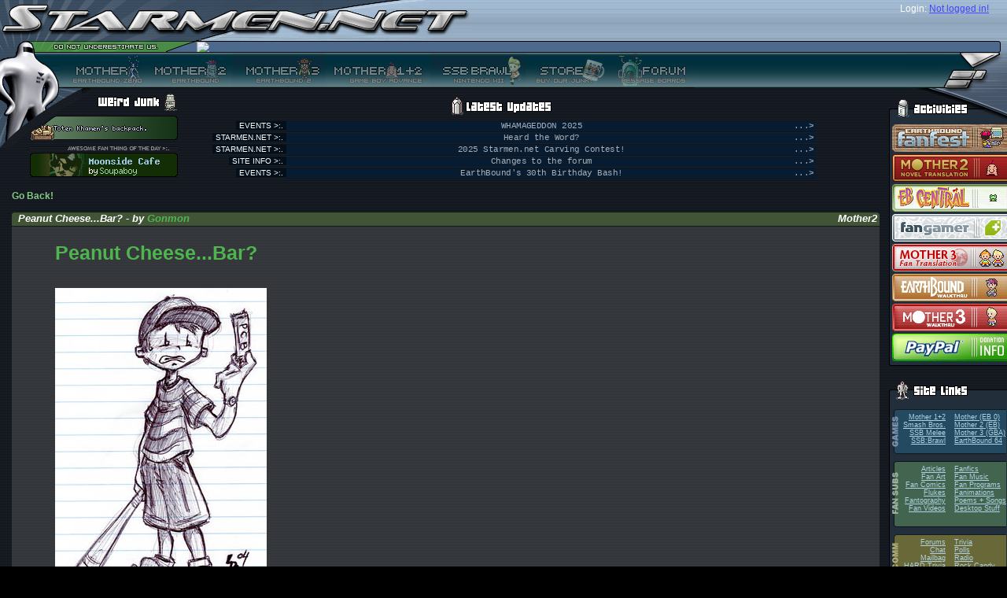

--- FILE ---
content_type: text/html; charset=utf-8
request_url: https://reid.fangamer.com/vote/vote.php?id=2810&stuff=DescDESC&stuffFirstLetter=P
body_size: 4649
content:

<!DOCTYPE html PUBLIC "-//W3C//DTD XHTML 1.0 Strict//EN" "http://www.w3.org/TR/xhtml1/DTD/xhtml1-strict.dtd">
<html xmlns="http://www.w3.org/1999/xhtml" xml:lang="en">
<head>
	<title>STARMEN.NET - EarthBound / Mother 3 Goodness.</title>
		<link rel="stylesheet" type="text/css" href="/include/new/base.css?v=1" />
	<link rel="shortcut icon" href="http://starmen.net/favicon.ico" />

	<!--[if lt IE 7]>
		<link rel="stylesheet" type="text/css" href="/include/new/ie6.css" media="screen" />
	<![endif]-->
	<!--[if IE 7]>
		<link rel="stylesheet" type="text/css" href="/include/new/ie7.css" media="screen" />
	<![endif]-->
	<script src="/js/prototype.js" type="text/javascript"></script>
	<script src="/js/scriptaculous.js?load=effects" type="text/javascript"></script>
	<script src="/js/lightbox.js" type="text/javascript"></script>
	<script src="/js/ufo.js" type="text/javascript"></script>
	<script src="/js/zebra.js" type="text/javascript"></script>
	<script src="/js/countdown.js" type="text/javascript"></script>
		<!--<link rel="stylesheet" type="text/css" href="http://icecast.fobby.net/radiopsi_img_css.xsl" />-->
	<link rel="alternate" type="application/rss+xml"  href="http://starmendotnet.tumblr.com/rss" title="Starmen.Net">
</head>
<body id="fansubs">
<div id="header">
	<div class="top">
		<form action="http://starmen.net/forum/?t=login" method="post" id="login">
			<div>
				<div class="row">
					<span id="name"><label>Login:</label></span>
					<a href="https://forum.starmen.net/login/login_oauth" style="color:#4444ff">Not logged in!</a>				</div>
				<div class="row">
									</div>
			</div>
		</form>
		<h1><a href="/index.php"><img alt="Starmen.Net (Logo)" src="/include/new/images/normal/header-top-left.png" /></a></h1>
	</div>
	<div class="bottom">
		<div id="quote"><img src="http://starmen.net/include/quotes/340.png" /></div>
			<div id="badge"></div>
			<ul id="links">
				<li id="m1"><a href="/mother1" title=""><span></span></a></li>
				<li id="topbarstuff"><div style="display: none;"></div></li>
				<li id="m2"><a href="/mother2" title="Mother 2 (EarthBound)"><span>Mother 2 (EarthBound)</span></a></li>
				<li id="m3"><a href="/mother3" title="Mother 3 (EarthBound 64)"><span>Mother 3 (EarthBound 64)</span></a></li>
				<li id="m12"><a href="/mother12" title="Mother 1+2"><span>Mother 1+2</span></a></li>
				<li id="ssbb"><a href="/ssbb" title="Super Smash Bros. Brawl"><span>Super Smash Bros. Brawl</span></a></li>
				<li id="store"><a href="http://fangamer.net" title="Store"><span>Store</span></a></li>
				<li id="bbs"><a href="https://forum.starmen.net/forum" title="Forums"><span>Forums</span></a></li>
			</ul>
		</div>
	</div>
</div>
<hr class="hide" />
<div id="body">
	<div id="content">
				<h2 class="hide">News:</h2>
<script language="javascript">
<!--
var saveWidth = 0;
//function scaleImg(what){
//what = document.getElementById(what);
if (navigator.appName=="Netscape")
winW = window.innerWidth;
if (navigator.appName.indexOf("Microsoft")!=-1) {
winW = document.body.offsetWidth;
}
function scaleImg(what){
what = document.getElementById(what);
if (what.width>(winW-275) || saveWidth>(winW-275)) {
if (what.width==(winW-275))
what.width=saveWidth;

else
{
saveWidth = what.width;
what.style.cursor = "pointer";
what.width=(winW-275);
ThisImgResized = document.getElementById('ImgResized')
//alert (ThisImgResized.style.display);
ThisImgResized.style.display = "";
}

}
}
-->
</script>
<a href="">Go Back!</a><br/><br/><div class="news"><div class="title sitetitle"><div><h3><div style="float: right">&nbsp;Mother2</div>Peanut Cheese...Bar? - by <a href="http://forum.starmen.net/?t=usrinfo&amp;id=126">Gonmon</a></h3></div></div><div class="text"><div class="top"><div class="IEsux"><a href="http://files.fobby.net/0000/0afa/gon_ness_pcb2.jpg" style="font-size: 25px;">Peanut Cheese...Bar?</a><br><br><span style="display: none;" ID="ImgResized"><b>This image has been resized for your convenience. <br/>Click on it to view the full size version.</b></span><br/><a href="http://files.fobby.net/0000/0afa/gon_ness_pcb2.jpg"><img onLoad="scaleImg('submission')" id="submission" src="http://files.fobby.net/0000/0afa/gon_ness_pcb2.jpg" border="0"></a><br><br>Ness discovers the Peanut Cheese Bar.<br><br></div></div><div class="bottom"><span class="left"></span><span class="right"></span>
					</div></div></div><br /><br />
			<div class="fanart">
				<div class="header">
					<div><h3>Other Submissions by Gonmon</h3></div>
				</div>
				<div class="nav">
					<div class="letters">&lt;</div><div class="letters"><a href="/vote/vote.php?id=2810&stuff=DescDESC&stuffFirstLetter=A">A</a></div><div class="letters"><a href="/vote/vote.php?id=2810&stuff=DescDESC&stuffFirstLetter=B">B</a></div><div class="letters"><a href="/vote/vote.php?id=2810&stuff=DescDESC&stuffFirstLetter=C">C</a></div><div class="letters"><a href="/vote/vote.php?id=2810&stuff=DescDESC&stuffFirstLetter=F">F</a></div><div class="letters"><a href="/vote/vote.php?id=2810&stuff=DescDESC&stuffFirstLetter=G">G</a></div><div class="letters"><a href="/vote/vote.php?id=2810&stuff=DescDESC&stuffFirstLetter=H">H</a></div><div class="letters"><a href="/vote/vote.php?id=2810&stuff=DescDESC&stuffFirstLetter=M">M</a></div><div class="letters"><a href="/vote/vote.php?id=2810&stuff=DescDESC&stuffFirstLetter=N">N</a></div><div class="letters"><u><b>P</b></u></div><div class="letters"><a href="/vote/vote.php?id=2810&stuff=DescDESC&stuffFirstLetter=Q">Q</a></div><div class="letters"><a href="/vote/vote.php?id=2810&stuff=DescDESC&stuffFirstLetter=T">T</a></div><div class="letters"><a href="/vote/vote.php?id=2810&stuff=DescDESC&stuffFirstLetter=Z">Z</a></div><div class="letters">&gt;</div>
					<div style="float: right"></div>
				</div>
				<div class="artarea">
					<a name="stuff"></a>

					<table class="dbTable">
						<tr>
							<th class="author"><b>Author</b>&nbsp;<a href="/vote/vote.php?id=2810&stuffFirstLetter=P&stuff=AuthASC"><img src="/include/new/images/universal/arrowUp.png" class="arrow" alt="Sort Ascending" /></a>&nbsp;<a href="/vote/vote.php?id=2810&stuffFirstLetter=P&stuff=AuthDESC"><img src="/include/new/images/universal/arrowDown.png" class="arrow" alt="Sort Descending" /></a></th>
							<th class="ttle"><b>Title</b>&nbsp;<a href="/vote/vote.php?id=2810&stuffFirstLetter=P&stuff=TitleASC"><img src="/include/new/images/universal/arrowUp.png" class="arrow" alt="Sort Ascending" /></a>&nbsp;<a href="/vote/vote.php?id=2810&stuffFirstLetter=P&stuff=TitleDESC"><img src="/include/new/images/universal/arrowDown.png" class="arrow" alt="Sort Descending" /></a></th>
							<th class="description"><u><b>Description</b></u>&nbsp;<a href="/vote/vote.php?id=2810&stuffFirstLetter=P&stuff=DescASC"><img src="/include/new/images/universal/arrowUp.png" class="arrow" alt="Sort Ascending" /></a>&nbsp;<a href="/vote/vote.php?id=2810&stuffFirstLetter=P&stuff=DescDESC"><img src="/include/new/images/universal/arrowDown.png" class="arrow" alt="Sort Descending" /></a></th>
							<th class="date"><b>Date</b>&nbsp;<a href="/vote/vote.php?id=2810&stuffFirstLetter=P&stuff=DateASC"><img src="/include/new/images/universal/arrowUp.png" class="arrow" alt="Sort Ascending" /></a>&nbsp;<a href="/vote/vote.php?id=2810&stuffFirstLetter=P&stuff=DateDESC"><img src="/include/new/images/universal/arrowDown.png" class="arrow" alt="Sort Descending" /></a></th>
							<th class="score"><b>Rank</b>&nbsp;<a href="/vote/vote.php?id=2810&stuffFirstLetter=P&stuff=RankASC"><img src="/include/new/images/universal/arrowUp.png" class="arrow" alt="Sort Ascending" /></a>&nbsp;<a href="/vote/vote.php?id=2810&stuffFirstLetter=P&stuff=RankDESC"><img src="/include/new/images/universal/arrowDown.png" class="arrow" alt="Sort Descending" /></a></th>
						</tr>
						<tr class="even">
							<td class="author">Gonmon</td>
							<td class="ttle"><a href="/vote/vote.php?id=2781">Poo</a></td>
							<td class="description">
								<div>Poo with the Sword of Kings.</div>
							</td>
							<td class="date">2/9/05</td>
							<!-- <td class="size"></td> -->
							<td class="score">7.00</td>
						</tr>
						<tr class="odd">
							<td class="author">Gonmon</td>
							<td class="ttle"><a href="/vote/vote.php?id=2812">Mu Training</a></td>
							<td class="description">
								<div>Poo doing his Mu Training.</div>
							</td>
							<td class="date">2/9/05</td>
							<!-- <td class="size"></td> -->
							<td class="score">0.00</td>
						</tr>
					</table>
				</div>
				<div class="nav"><div class="letters"><a href="/vote/vote.php?id=2810&stuff=DescDESC&stuffFirstLetter=P&stuffPageNumber=1#stuff">1</a></div>
				</div>
			</div></div>  
    <div id="junk">  
        <div class="title">  
            <h2>Junk:</h2>  
        </div>  
        <div id="weirdjunk">  
            <div class="title">  
                <h3>Weird Junk:</h3>  
            </div>  
                  
            <ul id="toplefter">  
                <li id="ebtod"><a href="/whatisebtod.php"><span>Earthbound Thing of the Day.</span></a></li>  
                <li id="aftod"><a href="/vote/vote.php?id=2964"><span>Awesome Fan Thing of the Day.</span></a></li>  
            </ul>  
            <!div id="ebtod"><!/div>  
            <!div id="aftod"><!/div>  
        </div>  
         
 
  <div id="latestupdates"  style="text-align:center;"><!--<a href="http://fangamer.net/products/awesomeness?ref=smn-frontpage-aweness&utm_source=smn&utm_medium=banner&utm_campaign=frontpage_aweness"><img src="http://starmen.net/images/aweness2011.png" alt="Awesomeness Combo Pack! Shirtness + Hatness + Howntownpins + the new PK Yomega, the Eagle Lander. The most popular combo pack EVER is BACK!" title="Awesomeness Combo Pack! Shirtness + Hatness + Howntownpins + the new PK Yomega, the Eagle Lander. The most popular combo pack EVER is BACK!" width="473" height="126" style="border:none;margin:0;padding:0;" /></a><a href="http://fangamer.net/products/shirtness?ref=smn-frontpage-sn&utm_source=smn&utm_medium=banner&utm_campaign=frontpage_sn"><img src="http://starmen.net/images/sn2011.png" width="155" height="126" style="border:none;margin:0;padding:0;" alt="Shirtness - $23" title="Shirtness - $23" /></a> -->
    
            <div class="title" style="margin-top:6px;">  
                <h3>Latest Updates:</h3>  
            </div> <div class="update">
  <span class="section">
    <span>EVENTS &gt;:.</span>
  </span>
  <span class="text">
    <span class="ellipsis">...&gt;</span>
    <!--<a href="http://fangamer.net/products/hatness">Hatness - OMG A MR. BASEBALL HAT AND FOR ONLY FIFTEEN DOLLARS?!</a>-->
    WHAMAGEDDON 2025  </span>
</div>
  <div class="update">
  <span class="section">
    <span>STARMEN.NET &gt;:.</span>
  </span>
  <span class="text">
    <span class="ellipsis">...&gt;</span>
    <!--<a href="http://fangamer.net/products/hatness">Hatness - OMG A MR. BASEBALL HAT AND FOR ONLY FIFTEEN DOLLARS?!</a>-->
    Heard the Word?  </span>
</div>
  <div class="update">
  <span class="section">
    <span>STARMEN.NET &gt;:.</span>
  </span>
  <span class="text">
    <span class="ellipsis">...&gt;</span>
    <!--<a href="http://fangamer.net/products/hatness">Hatness - OMG A MR. BASEBALL HAT AND FOR ONLY FIFTEEN DOLLARS?!</a>-->
    2025 Starmen.net Carving Contest!  </span>
</div>
  <div class="update">
  <span class="section">
    <span>SITE INFO &gt;:.</span>
  </span>
  <span class="text">
    <span class="ellipsis">...&gt;</span>
    <!--<a href="http://fangamer.net/products/hatness">Hatness - OMG A MR. BASEBALL HAT AND FOR ONLY FIFTEEN DOLLARS?!</a>-->
    Changes to the forum  </span>
</div>
  <div class="update">
  <span class="section">
    <span>EVENTS &gt;:.</span>
  </span>
  <span class="text">
    <span class="ellipsis">...&gt;</span>
    <!--<a href="http://fangamer.net/products/hatness">Hatness - OMG A MR. BASEBALL HAT AND FOR ONLY FIFTEEN DOLLARS?!</a>-->
    EarthBound's 30th Birthday Bash!  </span>
</div>
  

        </div>  
    </div>  
</div>  
<div id="side">  
    <div id="activities">  
        <div class="title"><h2>Activities:</h2></div>  
        <div class="container">  
<!-- 
            <div style="activity"><a href="http://fangamer.com/fanfest/m3/2010"><img  
src="/include/activities/m3fanfest2010.png" style="border: 0;" alt="MOTHER 3 Fanfest - August 6-27 2010" /></a></div>  
--> 
            <div class="activity"><a href="http://fangamer.com/fanfest/eb/2011"><img src="/include/activities/sidebar_ebff10.png" style="border: 0;" alt="EarthBound Fanfest 2010" title="EarthBound Fanfest 2010 -- better than sliced Nutella." /></a></div>  
            <div class="activity"><a href="http://novel.fobby.net"><img src="/include/activities/sidebar_m2novelization2.png" style="border: 0;" alt="MOTHER 2 Novel Translation Project!" /></a></div>  
            <div class="activity"><a href="http://earthboundcentral.com"><img src="/include/activities/ebcentral_banner.png" style="border: 0;" alt="EarthBound Central -- Good News for the Modern Fan" /></a></div>  
            <div class="activity"><a href="http://fangamer.net"><img src="/include/activities/sidebar_fangamer.png" style="border: 0;" alt="Fangamer Banner" title="Fangamer -- nerd stuff you need, when you need a good nerding." /></a></div>  
            <div class="activity"><a href="http://mother3.fobby.net"><img src="/include/activities/m3fantrans.png" style="border: 0;" alt="MOTHER 3 Fan Translation" /></a></div>  
            <div class="activity"><a href="http://walkthrough.starmen.net/earthbound"><img src="/include/activities/sidebar_ebwalkthru.png" style="border: 0;" alt="Starmen.Net EarthBound Walkthrough" /></a></div>  
            <div class="activity"><a href="http://walkthrough.starmen.net/mother3"><img src="/include/activities/m3walkthrough.png" style="border: 0;" alt="Starmen.Net Mother 3 Walkthrough" /></a></div>  
            <div class="activity"><a href="http://starmen.net/radio/schedule.php"><div id="radiopsiImg"></div></a></div>  
            <div class="activity"><a href="/donate"><img src="/include/activities/donations.png" style="border: 0;" alt="Donate to Starmen.Net!" /></a></div>  
          
        </div>  
        <div class="bottom"></div>  
    </div>  
    <div id="sitelinks">  
        <div class="title"><h2>Site Links:</h2></div>  
        <div class="container">  
            <ul id="games">  
                <li class="left"><a href="/mother12">Mother 1+2</a></li>  
                <li class="right"><a href="/mother1">Mother (EB 0)</a></li>  
                <li class="left"><a href="/smashbros">Smash Bros.</a></li>  
                <li class="right"><a href="/mother2">Mother 2 (EB)</a></li>  
                <li class="left"><a href="/ssbm">SSB Melee</a></li>  
                <li class="right"><a href="/mother3">Mother 3 (GBA)</a></li>  
                <li class="left"><a href="/ssbb">SSB:Brawl</a></li>  
                <li class="right"><a href="/eb64">EarthBound 64</a></li>  
            </ul>  
            <ul id="fansubs">  
                <li class="left"><a href="/articles">Articles</a></li>  
                <li class="right"><a href="/fanfics">Fanfics</a></li>  
                <li class="left"><a href="/fanart">Fan Art</a></li>  
                <li class="right"><a href="/fanmusic">Fan Music</a></li>  
                <li class="left"><a href="/comics">Fan Comics</a></li>  
                <li class="right"><a href="/fanprograms">Fan Programs</a></li>  
                <li class="left"><a href="/flukes">Flukes</a></li>  
                <li class="right"><a href="/fanimation">Fanimations</a></li>  
                <li class="left"><a href="/fantography">Fantography</a></li>  
                <li class="right"><a href="/poems">Poems + Songs</a></li>  
                <li class="left"><a href="/fanvideos">Fan Videos</a></li>  
                <li class="right"><a href="/desktop">Desktop Stuff</a></li>  
            </ul>  
            <ul id="comm">  
                <li class="left"><a href="http://forum.starmen.net">Forums</a></li>  
                <li class="right"><a href="/trivia">Trivia</a></li>  
                <li class="left"><a href="/chat">Chat</a></li>  
                <li class="right"><a href="/polls">Polls</a></li>  
                <li class="left"><a href="/mailbag">Mailbag</a></li>  
                <li class="right"><a href="/radio">Radio</a></li>  
                <li class="left"><a href="/hardtrivia">HARD Trivia</a></li>  
                <li class="right"><a href="/rockcandy">Rock Candy</a></li>  
            </ul>  
            <ul id="goods">  
                <li class="left"><a href="/merchandise">Merchandise</a></li>  
                <li class="right"><a href="/merchandise/auctions">Auctions</a></li>  
                <li class="left"><a href="/merchandise/buyables">Buyables</a></li>  
                <li class="right"><a href="http://fangamer.net/">Fangamer</a></li>  
                <li class="left"><a href="/merchandise/importing">Importing</a></li> 
                <li class="right"><a href="http://fangamer.net/">Store</a></li>  
            </ul>  
            <ul id="labs">  
                <li class="left"><a href="/pkhack">PK Hack</a></li>  
                <li class="right"><a href="/credits">Credits</a></li>  
                <li class="left"><a href="/mother2/ebdb">EBDB</a></li>  
                <li class="right"><a href="/stonehenge/bluedisks">Blue Disk Saga</a></li>  
                <li class="left"><a href="http://walkthrough.starmen.net">Walkthroughs</a></li>  
                <li class="right"><a href="/recommendations">Recommend.</a></li>  
                <li class="left"><a href="/events">Events</a></li>  
            </ul>  
            <ul id="site">  
                <li class="left"><a href="/donate">Donations</a></li>  
                <li class="right"><a href="/stonehenge">Stonehenge</a></li>  
                <li class="left"><a href="/siteinfo">Site Info</a></li>  
                <li class="right"><a href="/submit">Submit</a></li>  
                <li class="left"><a href="/siteinfo/media.php">Press</a></li>  
            </ul>  
        </div>  
        <div class="bottom"></div>  
    </div>  
    <div style="margin: 16px 0;"><div style="background: url(/include/rightbar/side-rightbar-title-sitegray-974-Site%20Info.png) no-repeat; height: 36px; width: 150px; margin: 0 0 0px 0;">
			<h2 style="display: none;">Site Info:</h2>
		</div>
		<div style="padding: 4px 2px 2px 4px; background: url(/include/new/images/universal/side-rightbar-container-sitegray.png) repeat-y; font-size: 10px;">Wanna know more about the staffers?  The Site History?  The Forum Badge Guide?  All the info is <a href="http://starmen.net/siteinfo/">here</a>!</div><div style="background: url(/include/new/images/universal/side-rightbar-bottom-sitegray.png) no-repeat; height: 3px; width: 150px;"></div></div><div style="margin: 16px 0;"><div style="background: url(/include/rightbar/side-rightbar-title-poll-737-Polls.png) no-repeat; height: 36px; width: 150px; margin: 0 0 0px 0;">
			<h2 style="display: none;">Polls:</h2>
		</div>
		<div style="padding: 4px 2px 2px 4px; background: url(/include/new/images/universal/side-rightbar-container-poll.png) repeat-y; font-size: 10px;"><a href="/polls">How do you use Starmen.net?</a><br/><img src="/include/new/images/universal/side-polls-lastweek.png" alt="Last Week's Poll" /><br/>Which of the Super Smash Bros. Newcomers is your favourite?<br /><a href="/polls"><img src="/polls/chart.png.php?dataset=2&amp;size=small" style="border: 0;" alt="Image of Last Week's Poll" /></a>
</div><div style="background: url(/include/new/images/universal/side-rightbar-bottom-poll.png) no-repeat; height: 3px; width: 150px;"></div></div><div style="margin: 16px 0;"><div style="background: url(/include/rightbar/side-rightbar-title-commyellow-1068-Radio%20PSI.png) no-repeat; height: 36px; width: 150px; margin: 0 0 0px 0;">
			<h2 style="display: none;">Radio PSI:</h2>
		</div>
		<div style="padding: 4px 2px 2px 4px; background: url(/include/new/images/universal/side-rightbar-container-commyellow.png) repeat-y; font-size: 10px;">Bringing the EarthBound community together through the magic of music.</div><div style="background: url(/include/new/images/universal/side-rightbar-bottom-commyellow.png) no-repeat; height: 3px; width: 150px;"></div></div>  

</div>  

<script>
  if (navigator && navigator.doNotTrack) {
  }
  else {
  (function(i,s,o,g,r,a,m){i['GoogleAnalyticsObject']=r;i[r]=i[r]||function(){
  (i[r].q=i[r].q||[]).push(arguments)},i[r].l=1*new Date();a=s.createElement(o),
  m=s.getElementsByTagName(o)[0];a.async=1;a.src=g;m.parentNode.insertBefore(a,m)
  })(window,document,'script','//www.google-analytics.com/analytics.js','ga');

  ga('create', 'UA-251886-1', 'auto');
  ga('send', 'pageview');
}

</script>

<div style="padding:25px;">
<a href="https://forum.starmen.net/forum/rules/" style="font-size:12px;color:#ccc;">Privacy Policy</a>
</div>

</body>  
</html>


--- FILE ---
content_type: application/javascript
request_url: https://reid.fangamer.com/js/countdown.js
body_size: 242
content:
var CountdownCount = 0;
var countToDateArray = new Array();

var CountdownDELAY = 1000; //How often to refresh the count, in milliseconds

var msPerS = 1000;
var msPerM = msPerS*60;
var msPerH = msPerM*60;
var msPerD = msPerH*24;

function UpdateCountdown()
{
 var itop;
 var currentDate = Date.parse(Date());
 var outputString;

 for(itop = 0; itop < CountdownCount; itop++)
 {
  var eleid = 'concountdownid' + itop.toString();

  msRemaining = countToDateArray[itop] - currentDate;

  if (msRemaining > 0) 
  {
                secondsRemaining = (msRemaining/msPerS)%60;
                minutesRemaining = Math.floor(msRemaining/(msPerM))%60;
                hoursRemaining = Math.floor(msRemaining/(msPerH))%24;
                daysRemaining = Math.floor(msRemaining/(msPerD));
                outputString = daysRemaining + " day";
                outputString += (daysRemaining==1) ? " " : "s ";
                outputString += (hoursRemaining<10) ? "0" : "";
                outputString += hoursRemaining + ":";
                outputString += (minutesRemaining<10) ? "0" : "";
                outputString += minutesRemaining + ":";
                outputString += (secondsRemaining<10) ? "0" : "";
                outputString += secondsRemaining;
                document.getElementById(eleid).innerHTML = outputString;
  } else {
                document.getElementById(eleid).innerHTML = "No time remaining!";
  }
 } // end for loop
 setTimeout(UpdateCountdown, CountdownDELAY);
}

function startCountdown(cdDateString)
{
 document.writeln('<span id="concountdownid' + CountdownCount.toString() + '">a</span>');
 countToDateArray[CountdownCount] = Date.parse(cdDateString);

 CountdownCount++;

 UpdateCountdown();
 setTimeout(UpdateCountdown, CountdownDELAY);
}
